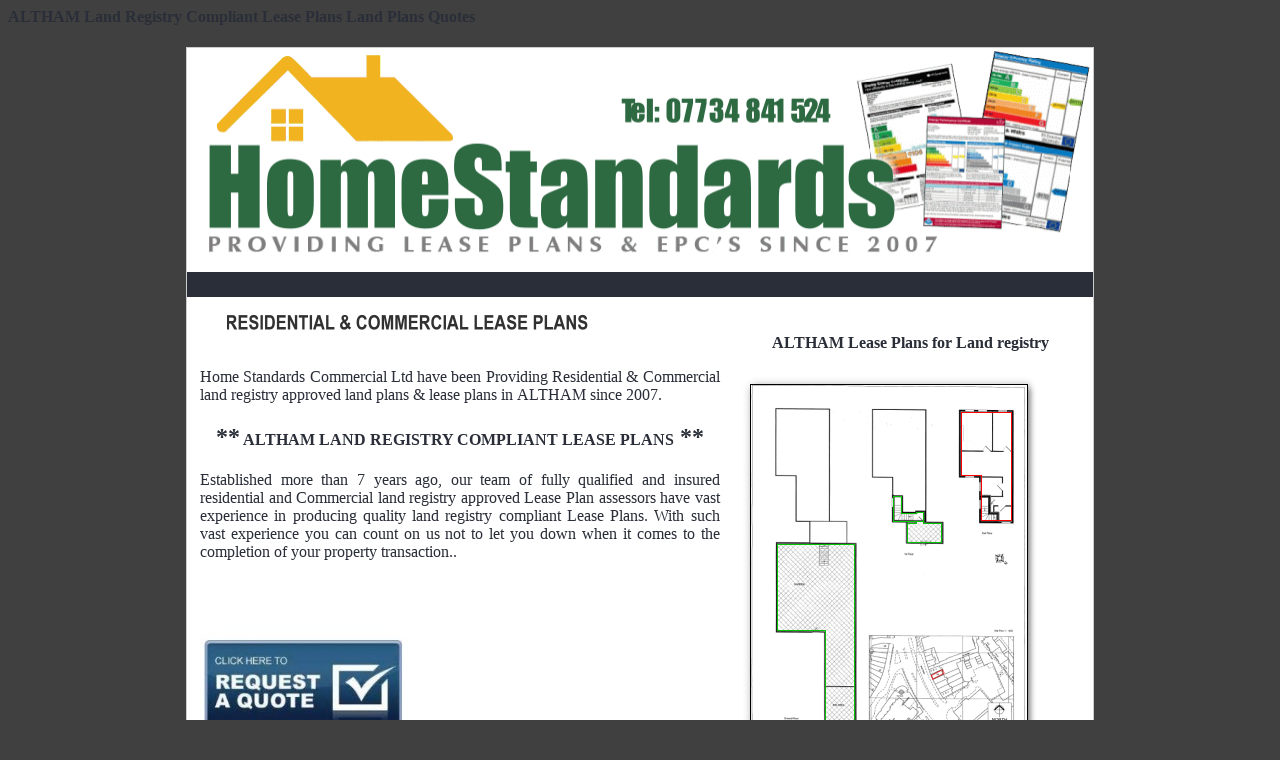

--- FILE ---
content_type: text/html
request_url: https://www.homestandards.co.uk/altham.html
body_size: 1766
content:
<HTML>
 <HEAD>
  <!-- $MVD$:app("MicroVision WebExpress","770") -->
  <!-- $MVD$:template("","0","0") -->
  <!-- $MVD$:color("18","80ff","Orange","1") -->
  <!-- $MVD$:color("19","ffd6ce","Lavender","1") -->
  <!-- $MVD$:fontset("Serif","Times New Roman","Times","New York") -->
  <!-- $MVD$:fontset("Sans Serif","Arial","Helvetica","Monaco") -->
  <TITLE>ALTHAM Land Registry Compliant Lease Plans Quotes</TITLE>
  <META NAME="keywords" CONTENT="Lease Plans,land plans,floor plans,land registry">
  <META NAME="description" CONTENT="ALTHAM Land Registry approved compliant Land Plans, Lease Plans, Floor Plans. Online quotes.">
 </HEAD>
 <BODY BGCOLOR="#404040">
  <H1 STYLE="margin-right : 10.0pt;">
   <FONT SIZE="3"><FONT FACE="Times New Roman,Times,New York"><FONT COLOR="#2A2E38">ALTHAM
    Land Registry Compliant Lease Plans Land Plans Quotes</FONT></FONT></FONT></H1>
  <CENTER>
   <P ALIGN=CENTER>
    <TABLE CELLPADDING="0" CELLSPACING="0" BORDER="0" ALIGN="center" STYLE="border:1px solid #CCCCCC">
     <TR>
      <TD HEIGHT="224" WIDTH="906" BGCOLOR="WHITE" VALIGN=TOP>
       <P>
        <A HREF="tel:07734841524"><IMG SRC="images/MainImage.gif" WIDTH="905" HEIGHT="224" VSPACE="0" HSPACE="0" ALT="Land registry plans. " BORDER="0"></A></TD>
     </TR>
     <TR>
      <TD HEIGHT="25" BGCOLOR="#2A2E38" VALIGN=TOP></TD>
     </TR>
     <TR>
      <TD HEIGHT="13" BGCOLOR="WHITE" VALIGN=TOP>
       <P>
        &nbsp;</TD>
     </TR>
     <TR>
      <TD HEIGHT="302" WIDTH="906" BGCOLOR="WHITE" VALIGN=TOP>
       <P>
        <TABLE WIDTH="98%" CELLPADDING="0" CELLSPACING="0" BORDER="0">
         <TR>
          <TD WIDTH="61%" VALIGN=CENTER>
           <P STYLE="margin-left : 30.0pt;">
            <IMG SRC="images/leaseplans.gif" WIDTH="486" HEIGHT="15" VSPACE="0" HSPACE="0" ALT="Residential and Commercial Lease Plans" BORDER="0"></TD>
         </TR>
         <TR>
          <TD VALIGN=TOP>
           <P CLASS="w1">
            <TABLE WIDTH="100%" CELLPADDING="2" CELLSPACING="0" BORDER="0">
             <TR>
              <TD WIDTH="1%" VALIGN=TOP></TD>
              <TD WIDTH="98%" VALIGN=TOP>
               <P>
                <TABLE WIDTH="100%" CELLPADDING="2" CELLSPACING="0" BORDER="0">
                 <TR>
                  <TD WIDTH="62%" VALIGN=TOP>
                   <P STYLE="margin-right : 10.0pt;" CLASS="w1">
                    <!-- $MVD$:spaceretainer() -->&nbsp;</P>
                   <P STYLE="margin-right : 10.0pt;" CLASS="w1" ALIGN=JUSTIFY>
                    <FONT COLOR="#2A2E38">Home Standards Commercial Ltd have been 
                    Providing Residential &amp; Commercial land registry approved land 
                    plans &amp; lease plans in </FONT><FONT SIZE="3"><FONT FACE="Times New Roman,Times,New York"><FONT COLOR="#2A2E38">ALTHAM</FONT></FONT></FONT><FONT COLOR="#2A2E38"> 
                    since 2007.</FONT></P>
                   <H2 STYLE="margin-right : 10.0pt;" ALIGN=CENTER>
                    <FONT COLOR="#2A2E38">**</FONT><FONT SIZE="3"><FONT FACE="Times New Roman,Times,New York"><FONT COLOR="#2A2E38"> ALTHAM</FONT></FONT></FONT><B><FONT COLOR="#2A2E38"><FONT SIZE="3"> 
                    LAND REGISTRY COMPLIANT LEASE PLANS</FONT></FONT></B><FONT COLOR="#2A2E38">&nbsp;**</FONT></H2>
                   <P STYLE="margin-right : 10.0pt;" CLASS="w1" ALIGN=JUSTIFY>
                    <FONT COLOR="#2A2E38">Established more than 7 years ago, our team of 
                    fully qualified and insured residential and Commercial land registry 
                    approved Lease Plan assessors have vast experience in producing 
                    quality land registry compliant Lease Plans. With such vast 
                    experience you can count on us not to let you down when it comes to 
                    the completion of your property transaction..</FONT></P>
                   <P CLASS="w1">
                    <A HREF="OrderForm.html"><IMG SRC="images/Certs.jpg" WIDTH="283" HEIGHT="200" VSPACE="0" HSPACE="0" ALT="Land registry plan quote" BORDER="0"></A></P>
                   <P STYLE="margin-right : 10.0pt;">
                    <U><FONT SIZE="3"><FONT FACE="Times New Roman,Times,New York"><FONT COLOR="#2A2E38"><!-- $MVD$:spaceretainer() --></FONT></FONT></FONT></U>&nbsp;</TD>
                  <TD WIDTH="38%" VALIGN=TOP>
                   <H3 STYLE="margin-right : 10.0pt;" ALIGN=RIGHT>
                    <FONT SIZE="3"><FONT FACE="Times New Roman,Times,New York"><FONT COLOR="#2A2E38">ALTHAM
                     Lease Plans for Land registry</FONT></FONT></FONT></H3>
                   <P>
                    <IMG SRC="images/ImageLeaseplansmall.gif" WIDTH="302" HEIGHT="426" VSPACE="0" HSPACE="0" ALT="Land registry compliant plans. " BORDER="0"></TD>
                 </TR>
                </TABLE></P>
               <H4 STYLE="margin-right : 10.0pt;" ALIGN=CENTER>
                <FONT SIZE="3"><FONT FACE="Times New Roman,Times,New York"><FONT COLOR="#2A2E38">ALTHAM
                 Lease Plans Land Registry Compliant Plans Land Floor Plans</FONT></FONT></FONT></TD>
              <TD WIDTH="1%" VALIGN=TOP></TD>
             </TR>
            </TABLE></TD>
         </TR>
        </TABLE></TD>
     </TR>
    </TABLE></P>
   </CENTER>
  <P ALIGN=CENTER>
   <FONT SIZE="1"><FONT FACE="Arial,Helvetica,Monaco"><A HREF="http://www.HomeStandards.co.uk/LINK16/SiteIndex.html"><FONT COLOR="#2A2E38">Siteindex</FONT></A></FONT></FONT>
 </BODY>
</HTML>